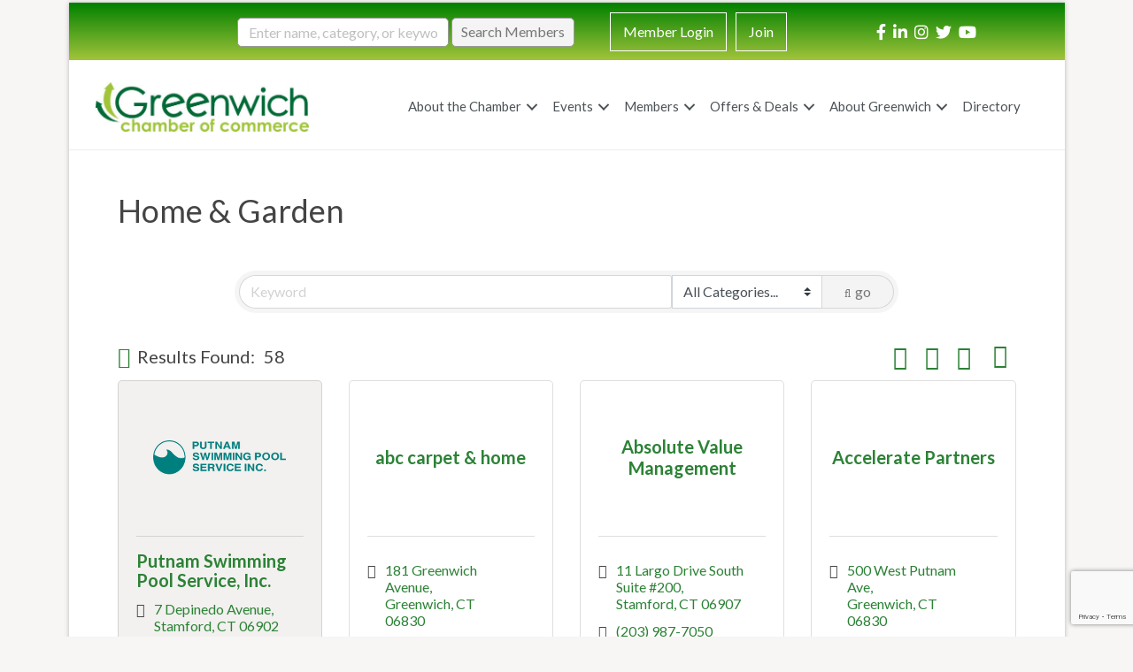

--- FILE ---
content_type: text/html; charset=utf-8
request_url: https://www.google.com/recaptcha/enterprise/anchor?ar=1&k=6LfI_T8rAAAAAMkWHrLP_GfSf3tLy9tKa839wcWa&co=aHR0cDovL2J1c2luZXNzLmdyZWVud2ljaGNoYW1iZXIuY29tOjgw&hl=en&v=PoyoqOPhxBO7pBk68S4YbpHZ&size=invisible&anchor-ms=20000&execute-ms=30000&cb=c4r65vgeysti
body_size: 48761
content:
<!DOCTYPE HTML><html dir="ltr" lang="en"><head><meta http-equiv="Content-Type" content="text/html; charset=UTF-8">
<meta http-equiv="X-UA-Compatible" content="IE=edge">
<title>reCAPTCHA</title>
<style type="text/css">
/* cyrillic-ext */
@font-face {
  font-family: 'Roboto';
  font-style: normal;
  font-weight: 400;
  font-stretch: 100%;
  src: url(//fonts.gstatic.com/s/roboto/v48/KFO7CnqEu92Fr1ME7kSn66aGLdTylUAMa3GUBHMdazTgWw.woff2) format('woff2');
  unicode-range: U+0460-052F, U+1C80-1C8A, U+20B4, U+2DE0-2DFF, U+A640-A69F, U+FE2E-FE2F;
}
/* cyrillic */
@font-face {
  font-family: 'Roboto';
  font-style: normal;
  font-weight: 400;
  font-stretch: 100%;
  src: url(//fonts.gstatic.com/s/roboto/v48/KFO7CnqEu92Fr1ME7kSn66aGLdTylUAMa3iUBHMdazTgWw.woff2) format('woff2');
  unicode-range: U+0301, U+0400-045F, U+0490-0491, U+04B0-04B1, U+2116;
}
/* greek-ext */
@font-face {
  font-family: 'Roboto';
  font-style: normal;
  font-weight: 400;
  font-stretch: 100%;
  src: url(//fonts.gstatic.com/s/roboto/v48/KFO7CnqEu92Fr1ME7kSn66aGLdTylUAMa3CUBHMdazTgWw.woff2) format('woff2');
  unicode-range: U+1F00-1FFF;
}
/* greek */
@font-face {
  font-family: 'Roboto';
  font-style: normal;
  font-weight: 400;
  font-stretch: 100%;
  src: url(//fonts.gstatic.com/s/roboto/v48/KFO7CnqEu92Fr1ME7kSn66aGLdTylUAMa3-UBHMdazTgWw.woff2) format('woff2');
  unicode-range: U+0370-0377, U+037A-037F, U+0384-038A, U+038C, U+038E-03A1, U+03A3-03FF;
}
/* math */
@font-face {
  font-family: 'Roboto';
  font-style: normal;
  font-weight: 400;
  font-stretch: 100%;
  src: url(//fonts.gstatic.com/s/roboto/v48/KFO7CnqEu92Fr1ME7kSn66aGLdTylUAMawCUBHMdazTgWw.woff2) format('woff2');
  unicode-range: U+0302-0303, U+0305, U+0307-0308, U+0310, U+0312, U+0315, U+031A, U+0326-0327, U+032C, U+032F-0330, U+0332-0333, U+0338, U+033A, U+0346, U+034D, U+0391-03A1, U+03A3-03A9, U+03B1-03C9, U+03D1, U+03D5-03D6, U+03F0-03F1, U+03F4-03F5, U+2016-2017, U+2034-2038, U+203C, U+2040, U+2043, U+2047, U+2050, U+2057, U+205F, U+2070-2071, U+2074-208E, U+2090-209C, U+20D0-20DC, U+20E1, U+20E5-20EF, U+2100-2112, U+2114-2115, U+2117-2121, U+2123-214F, U+2190, U+2192, U+2194-21AE, U+21B0-21E5, U+21F1-21F2, U+21F4-2211, U+2213-2214, U+2216-22FF, U+2308-230B, U+2310, U+2319, U+231C-2321, U+2336-237A, U+237C, U+2395, U+239B-23B7, U+23D0, U+23DC-23E1, U+2474-2475, U+25AF, U+25B3, U+25B7, U+25BD, U+25C1, U+25CA, U+25CC, U+25FB, U+266D-266F, U+27C0-27FF, U+2900-2AFF, U+2B0E-2B11, U+2B30-2B4C, U+2BFE, U+3030, U+FF5B, U+FF5D, U+1D400-1D7FF, U+1EE00-1EEFF;
}
/* symbols */
@font-face {
  font-family: 'Roboto';
  font-style: normal;
  font-weight: 400;
  font-stretch: 100%;
  src: url(//fonts.gstatic.com/s/roboto/v48/KFO7CnqEu92Fr1ME7kSn66aGLdTylUAMaxKUBHMdazTgWw.woff2) format('woff2');
  unicode-range: U+0001-000C, U+000E-001F, U+007F-009F, U+20DD-20E0, U+20E2-20E4, U+2150-218F, U+2190, U+2192, U+2194-2199, U+21AF, U+21E6-21F0, U+21F3, U+2218-2219, U+2299, U+22C4-22C6, U+2300-243F, U+2440-244A, U+2460-24FF, U+25A0-27BF, U+2800-28FF, U+2921-2922, U+2981, U+29BF, U+29EB, U+2B00-2BFF, U+4DC0-4DFF, U+FFF9-FFFB, U+10140-1018E, U+10190-1019C, U+101A0, U+101D0-101FD, U+102E0-102FB, U+10E60-10E7E, U+1D2C0-1D2D3, U+1D2E0-1D37F, U+1F000-1F0FF, U+1F100-1F1AD, U+1F1E6-1F1FF, U+1F30D-1F30F, U+1F315, U+1F31C, U+1F31E, U+1F320-1F32C, U+1F336, U+1F378, U+1F37D, U+1F382, U+1F393-1F39F, U+1F3A7-1F3A8, U+1F3AC-1F3AF, U+1F3C2, U+1F3C4-1F3C6, U+1F3CA-1F3CE, U+1F3D4-1F3E0, U+1F3ED, U+1F3F1-1F3F3, U+1F3F5-1F3F7, U+1F408, U+1F415, U+1F41F, U+1F426, U+1F43F, U+1F441-1F442, U+1F444, U+1F446-1F449, U+1F44C-1F44E, U+1F453, U+1F46A, U+1F47D, U+1F4A3, U+1F4B0, U+1F4B3, U+1F4B9, U+1F4BB, U+1F4BF, U+1F4C8-1F4CB, U+1F4D6, U+1F4DA, U+1F4DF, U+1F4E3-1F4E6, U+1F4EA-1F4ED, U+1F4F7, U+1F4F9-1F4FB, U+1F4FD-1F4FE, U+1F503, U+1F507-1F50B, U+1F50D, U+1F512-1F513, U+1F53E-1F54A, U+1F54F-1F5FA, U+1F610, U+1F650-1F67F, U+1F687, U+1F68D, U+1F691, U+1F694, U+1F698, U+1F6AD, U+1F6B2, U+1F6B9-1F6BA, U+1F6BC, U+1F6C6-1F6CF, U+1F6D3-1F6D7, U+1F6E0-1F6EA, U+1F6F0-1F6F3, U+1F6F7-1F6FC, U+1F700-1F7FF, U+1F800-1F80B, U+1F810-1F847, U+1F850-1F859, U+1F860-1F887, U+1F890-1F8AD, U+1F8B0-1F8BB, U+1F8C0-1F8C1, U+1F900-1F90B, U+1F93B, U+1F946, U+1F984, U+1F996, U+1F9E9, U+1FA00-1FA6F, U+1FA70-1FA7C, U+1FA80-1FA89, U+1FA8F-1FAC6, U+1FACE-1FADC, U+1FADF-1FAE9, U+1FAF0-1FAF8, U+1FB00-1FBFF;
}
/* vietnamese */
@font-face {
  font-family: 'Roboto';
  font-style: normal;
  font-weight: 400;
  font-stretch: 100%;
  src: url(//fonts.gstatic.com/s/roboto/v48/KFO7CnqEu92Fr1ME7kSn66aGLdTylUAMa3OUBHMdazTgWw.woff2) format('woff2');
  unicode-range: U+0102-0103, U+0110-0111, U+0128-0129, U+0168-0169, U+01A0-01A1, U+01AF-01B0, U+0300-0301, U+0303-0304, U+0308-0309, U+0323, U+0329, U+1EA0-1EF9, U+20AB;
}
/* latin-ext */
@font-face {
  font-family: 'Roboto';
  font-style: normal;
  font-weight: 400;
  font-stretch: 100%;
  src: url(//fonts.gstatic.com/s/roboto/v48/KFO7CnqEu92Fr1ME7kSn66aGLdTylUAMa3KUBHMdazTgWw.woff2) format('woff2');
  unicode-range: U+0100-02BA, U+02BD-02C5, U+02C7-02CC, U+02CE-02D7, U+02DD-02FF, U+0304, U+0308, U+0329, U+1D00-1DBF, U+1E00-1E9F, U+1EF2-1EFF, U+2020, U+20A0-20AB, U+20AD-20C0, U+2113, U+2C60-2C7F, U+A720-A7FF;
}
/* latin */
@font-face {
  font-family: 'Roboto';
  font-style: normal;
  font-weight: 400;
  font-stretch: 100%;
  src: url(//fonts.gstatic.com/s/roboto/v48/KFO7CnqEu92Fr1ME7kSn66aGLdTylUAMa3yUBHMdazQ.woff2) format('woff2');
  unicode-range: U+0000-00FF, U+0131, U+0152-0153, U+02BB-02BC, U+02C6, U+02DA, U+02DC, U+0304, U+0308, U+0329, U+2000-206F, U+20AC, U+2122, U+2191, U+2193, U+2212, U+2215, U+FEFF, U+FFFD;
}
/* cyrillic-ext */
@font-face {
  font-family: 'Roboto';
  font-style: normal;
  font-weight: 500;
  font-stretch: 100%;
  src: url(//fonts.gstatic.com/s/roboto/v48/KFO7CnqEu92Fr1ME7kSn66aGLdTylUAMa3GUBHMdazTgWw.woff2) format('woff2');
  unicode-range: U+0460-052F, U+1C80-1C8A, U+20B4, U+2DE0-2DFF, U+A640-A69F, U+FE2E-FE2F;
}
/* cyrillic */
@font-face {
  font-family: 'Roboto';
  font-style: normal;
  font-weight: 500;
  font-stretch: 100%;
  src: url(//fonts.gstatic.com/s/roboto/v48/KFO7CnqEu92Fr1ME7kSn66aGLdTylUAMa3iUBHMdazTgWw.woff2) format('woff2');
  unicode-range: U+0301, U+0400-045F, U+0490-0491, U+04B0-04B1, U+2116;
}
/* greek-ext */
@font-face {
  font-family: 'Roboto';
  font-style: normal;
  font-weight: 500;
  font-stretch: 100%;
  src: url(//fonts.gstatic.com/s/roboto/v48/KFO7CnqEu92Fr1ME7kSn66aGLdTylUAMa3CUBHMdazTgWw.woff2) format('woff2');
  unicode-range: U+1F00-1FFF;
}
/* greek */
@font-face {
  font-family: 'Roboto';
  font-style: normal;
  font-weight: 500;
  font-stretch: 100%;
  src: url(//fonts.gstatic.com/s/roboto/v48/KFO7CnqEu92Fr1ME7kSn66aGLdTylUAMa3-UBHMdazTgWw.woff2) format('woff2');
  unicode-range: U+0370-0377, U+037A-037F, U+0384-038A, U+038C, U+038E-03A1, U+03A3-03FF;
}
/* math */
@font-face {
  font-family: 'Roboto';
  font-style: normal;
  font-weight: 500;
  font-stretch: 100%;
  src: url(//fonts.gstatic.com/s/roboto/v48/KFO7CnqEu92Fr1ME7kSn66aGLdTylUAMawCUBHMdazTgWw.woff2) format('woff2');
  unicode-range: U+0302-0303, U+0305, U+0307-0308, U+0310, U+0312, U+0315, U+031A, U+0326-0327, U+032C, U+032F-0330, U+0332-0333, U+0338, U+033A, U+0346, U+034D, U+0391-03A1, U+03A3-03A9, U+03B1-03C9, U+03D1, U+03D5-03D6, U+03F0-03F1, U+03F4-03F5, U+2016-2017, U+2034-2038, U+203C, U+2040, U+2043, U+2047, U+2050, U+2057, U+205F, U+2070-2071, U+2074-208E, U+2090-209C, U+20D0-20DC, U+20E1, U+20E5-20EF, U+2100-2112, U+2114-2115, U+2117-2121, U+2123-214F, U+2190, U+2192, U+2194-21AE, U+21B0-21E5, U+21F1-21F2, U+21F4-2211, U+2213-2214, U+2216-22FF, U+2308-230B, U+2310, U+2319, U+231C-2321, U+2336-237A, U+237C, U+2395, U+239B-23B7, U+23D0, U+23DC-23E1, U+2474-2475, U+25AF, U+25B3, U+25B7, U+25BD, U+25C1, U+25CA, U+25CC, U+25FB, U+266D-266F, U+27C0-27FF, U+2900-2AFF, U+2B0E-2B11, U+2B30-2B4C, U+2BFE, U+3030, U+FF5B, U+FF5D, U+1D400-1D7FF, U+1EE00-1EEFF;
}
/* symbols */
@font-face {
  font-family: 'Roboto';
  font-style: normal;
  font-weight: 500;
  font-stretch: 100%;
  src: url(//fonts.gstatic.com/s/roboto/v48/KFO7CnqEu92Fr1ME7kSn66aGLdTylUAMaxKUBHMdazTgWw.woff2) format('woff2');
  unicode-range: U+0001-000C, U+000E-001F, U+007F-009F, U+20DD-20E0, U+20E2-20E4, U+2150-218F, U+2190, U+2192, U+2194-2199, U+21AF, U+21E6-21F0, U+21F3, U+2218-2219, U+2299, U+22C4-22C6, U+2300-243F, U+2440-244A, U+2460-24FF, U+25A0-27BF, U+2800-28FF, U+2921-2922, U+2981, U+29BF, U+29EB, U+2B00-2BFF, U+4DC0-4DFF, U+FFF9-FFFB, U+10140-1018E, U+10190-1019C, U+101A0, U+101D0-101FD, U+102E0-102FB, U+10E60-10E7E, U+1D2C0-1D2D3, U+1D2E0-1D37F, U+1F000-1F0FF, U+1F100-1F1AD, U+1F1E6-1F1FF, U+1F30D-1F30F, U+1F315, U+1F31C, U+1F31E, U+1F320-1F32C, U+1F336, U+1F378, U+1F37D, U+1F382, U+1F393-1F39F, U+1F3A7-1F3A8, U+1F3AC-1F3AF, U+1F3C2, U+1F3C4-1F3C6, U+1F3CA-1F3CE, U+1F3D4-1F3E0, U+1F3ED, U+1F3F1-1F3F3, U+1F3F5-1F3F7, U+1F408, U+1F415, U+1F41F, U+1F426, U+1F43F, U+1F441-1F442, U+1F444, U+1F446-1F449, U+1F44C-1F44E, U+1F453, U+1F46A, U+1F47D, U+1F4A3, U+1F4B0, U+1F4B3, U+1F4B9, U+1F4BB, U+1F4BF, U+1F4C8-1F4CB, U+1F4D6, U+1F4DA, U+1F4DF, U+1F4E3-1F4E6, U+1F4EA-1F4ED, U+1F4F7, U+1F4F9-1F4FB, U+1F4FD-1F4FE, U+1F503, U+1F507-1F50B, U+1F50D, U+1F512-1F513, U+1F53E-1F54A, U+1F54F-1F5FA, U+1F610, U+1F650-1F67F, U+1F687, U+1F68D, U+1F691, U+1F694, U+1F698, U+1F6AD, U+1F6B2, U+1F6B9-1F6BA, U+1F6BC, U+1F6C6-1F6CF, U+1F6D3-1F6D7, U+1F6E0-1F6EA, U+1F6F0-1F6F3, U+1F6F7-1F6FC, U+1F700-1F7FF, U+1F800-1F80B, U+1F810-1F847, U+1F850-1F859, U+1F860-1F887, U+1F890-1F8AD, U+1F8B0-1F8BB, U+1F8C0-1F8C1, U+1F900-1F90B, U+1F93B, U+1F946, U+1F984, U+1F996, U+1F9E9, U+1FA00-1FA6F, U+1FA70-1FA7C, U+1FA80-1FA89, U+1FA8F-1FAC6, U+1FACE-1FADC, U+1FADF-1FAE9, U+1FAF0-1FAF8, U+1FB00-1FBFF;
}
/* vietnamese */
@font-face {
  font-family: 'Roboto';
  font-style: normal;
  font-weight: 500;
  font-stretch: 100%;
  src: url(//fonts.gstatic.com/s/roboto/v48/KFO7CnqEu92Fr1ME7kSn66aGLdTylUAMa3OUBHMdazTgWw.woff2) format('woff2');
  unicode-range: U+0102-0103, U+0110-0111, U+0128-0129, U+0168-0169, U+01A0-01A1, U+01AF-01B0, U+0300-0301, U+0303-0304, U+0308-0309, U+0323, U+0329, U+1EA0-1EF9, U+20AB;
}
/* latin-ext */
@font-face {
  font-family: 'Roboto';
  font-style: normal;
  font-weight: 500;
  font-stretch: 100%;
  src: url(//fonts.gstatic.com/s/roboto/v48/KFO7CnqEu92Fr1ME7kSn66aGLdTylUAMa3KUBHMdazTgWw.woff2) format('woff2');
  unicode-range: U+0100-02BA, U+02BD-02C5, U+02C7-02CC, U+02CE-02D7, U+02DD-02FF, U+0304, U+0308, U+0329, U+1D00-1DBF, U+1E00-1E9F, U+1EF2-1EFF, U+2020, U+20A0-20AB, U+20AD-20C0, U+2113, U+2C60-2C7F, U+A720-A7FF;
}
/* latin */
@font-face {
  font-family: 'Roboto';
  font-style: normal;
  font-weight: 500;
  font-stretch: 100%;
  src: url(//fonts.gstatic.com/s/roboto/v48/KFO7CnqEu92Fr1ME7kSn66aGLdTylUAMa3yUBHMdazQ.woff2) format('woff2');
  unicode-range: U+0000-00FF, U+0131, U+0152-0153, U+02BB-02BC, U+02C6, U+02DA, U+02DC, U+0304, U+0308, U+0329, U+2000-206F, U+20AC, U+2122, U+2191, U+2193, U+2212, U+2215, U+FEFF, U+FFFD;
}
/* cyrillic-ext */
@font-face {
  font-family: 'Roboto';
  font-style: normal;
  font-weight: 900;
  font-stretch: 100%;
  src: url(//fonts.gstatic.com/s/roboto/v48/KFO7CnqEu92Fr1ME7kSn66aGLdTylUAMa3GUBHMdazTgWw.woff2) format('woff2');
  unicode-range: U+0460-052F, U+1C80-1C8A, U+20B4, U+2DE0-2DFF, U+A640-A69F, U+FE2E-FE2F;
}
/* cyrillic */
@font-face {
  font-family: 'Roboto';
  font-style: normal;
  font-weight: 900;
  font-stretch: 100%;
  src: url(//fonts.gstatic.com/s/roboto/v48/KFO7CnqEu92Fr1ME7kSn66aGLdTylUAMa3iUBHMdazTgWw.woff2) format('woff2');
  unicode-range: U+0301, U+0400-045F, U+0490-0491, U+04B0-04B1, U+2116;
}
/* greek-ext */
@font-face {
  font-family: 'Roboto';
  font-style: normal;
  font-weight: 900;
  font-stretch: 100%;
  src: url(//fonts.gstatic.com/s/roboto/v48/KFO7CnqEu92Fr1ME7kSn66aGLdTylUAMa3CUBHMdazTgWw.woff2) format('woff2');
  unicode-range: U+1F00-1FFF;
}
/* greek */
@font-face {
  font-family: 'Roboto';
  font-style: normal;
  font-weight: 900;
  font-stretch: 100%;
  src: url(//fonts.gstatic.com/s/roboto/v48/KFO7CnqEu92Fr1ME7kSn66aGLdTylUAMa3-UBHMdazTgWw.woff2) format('woff2');
  unicode-range: U+0370-0377, U+037A-037F, U+0384-038A, U+038C, U+038E-03A1, U+03A3-03FF;
}
/* math */
@font-face {
  font-family: 'Roboto';
  font-style: normal;
  font-weight: 900;
  font-stretch: 100%;
  src: url(//fonts.gstatic.com/s/roboto/v48/KFO7CnqEu92Fr1ME7kSn66aGLdTylUAMawCUBHMdazTgWw.woff2) format('woff2');
  unicode-range: U+0302-0303, U+0305, U+0307-0308, U+0310, U+0312, U+0315, U+031A, U+0326-0327, U+032C, U+032F-0330, U+0332-0333, U+0338, U+033A, U+0346, U+034D, U+0391-03A1, U+03A3-03A9, U+03B1-03C9, U+03D1, U+03D5-03D6, U+03F0-03F1, U+03F4-03F5, U+2016-2017, U+2034-2038, U+203C, U+2040, U+2043, U+2047, U+2050, U+2057, U+205F, U+2070-2071, U+2074-208E, U+2090-209C, U+20D0-20DC, U+20E1, U+20E5-20EF, U+2100-2112, U+2114-2115, U+2117-2121, U+2123-214F, U+2190, U+2192, U+2194-21AE, U+21B0-21E5, U+21F1-21F2, U+21F4-2211, U+2213-2214, U+2216-22FF, U+2308-230B, U+2310, U+2319, U+231C-2321, U+2336-237A, U+237C, U+2395, U+239B-23B7, U+23D0, U+23DC-23E1, U+2474-2475, U+25AF, U+25B3, U+25B7, U+25BD, U+25C1, U+25CA, U+25CC, U+25FB, U+266D-266F, U+27C0-27FF, U+2900-2AFF, U+2B0E-2B11, U+2B30-2B4C, U+2BFE, U+3030, U+FF5B, U+FF5D, U+1D400-1D7FF, U+1EE00-1EEFF;
}
/* symbols */
@font-face {
  font-family: 'Roboto';
  font-style: normal;
  font-weight: 900;
  font-stretch: 100%;
  src: url(//fonts.gstatic.com/s/roboto/v48/KFO7CnqEu92Fr1ME7kSn66aGLdTylUAMaxKUBHMdazTgWw.woff2) format('woff2');
  unicode-range: U+0001-000C, U+000E-001F, U+007F-009F, U+20DD-20E0, U+20E2-20E4, U+2150-218F, U+2190, U+2192, U+2194-2199, U+21AF, U+21E6-21F0, U+21F3, U+2218-2219, U+2299, U+22C4-22C6, U+2300-243F, U+2440-244A, U+2460-24FF, U+25A0-27BF, U+2800-28FF, U+2921-2922, U+2981, U+29BF, U+29EB, U+2B00-2BFF, U+4DC0-4DFF, U+FFF9-FFFB, U+10140-1018E, U+10190-1019C, U+101A0, U+101D0-101FD, U+102E0-102FB, U+10E60-10E7E, U+1D2C0-1D2D3, U+1D2E0-1D37F, U+1F000-1F0FF, U+1F100-1F1AD, U+1F1E6-1F1FF, U+1F30D-1F30F, U+1F315, U+1F31C, U+1F31E, U+1F320-1F32C, U+1F336, U+1F378, U+1F37D, U+1F382, U+1F393-1F39F, U+1F3A7-1F3A8, U+1F3AC-1F3AF, U+1F3C2, U+1F3C4-1F3C6, U+1F3CA-1F3CE, U+1F3D4-1F3E0, U+1F3ED, U+1F3F1-1F3F3, U+1F3F5-1F3F7, U+1F408, U+1F415, U+1F41F, U+1F426, U+1F43F, U+1F441-1F442, U+1F444, U+1F446-1F449, U+1F44C-1F44E, U+1F453, U+1F46A, U+1F47D, U+1F4A3, U+1F4B0, U+1F4B3, U+1F4B9, U+1F4BB, U+1F4BF, U+1F4C8-1F4CB, U+1F4D6, U+1F4DA, U+1F4DF, U+1F4E3-1F4E6, U+1F4EA-1F4ED, U+1F4F7, U+1F4F9-1F4FB, U+1F4FD-1F4FE, U+1F503, U+1F507-1F50B, U+1F50D, U+1F512-1F513, U+1F53E-1F54A, U+1F54F-1F5FA, U+1F610, U+1F650-1F67F, U+1F687, U+1F68D, U+1F691, U+1F694, U+1F698, U+1F6AD, U+1F6B2, U+1F6B9-1F6BA, U+1F6BC, U+1F6C6-1F6CF, U+1F6D3-1F6D7, U+1F6E0-1F6EA, U+1F6F0-1F6F3, U+1F6F7-1F6FC, U+1F700-1F7FF, U+1F800-1F80B, U+1F810-1F847, U+1F850-1F859, U+1F860-1F887, U+1F890-1F8AD, U+1F8B0-1F8BB, U+1F8C0-1F8C1, U+1F900-1F90B, U+1F93B, U+1F946, U+1F984, U+1F996, U+1F9E9, U+1FA00-1FA6F, U+1FA70-1FA7C, U+1FA80-1FA89, U+1FA8F-1FAC6, U+1FACE-1FADC, U+1FADF-1FAE9, U+1FAF0-1FAF8, U+1FB00-1FBFF;
}
/* vietnamese */
@font-face {
  font-family: 'Roboto';
  font-style: normal;
  font-weight: 900;
  font-stretch: 100%;
  src: url(//fonts.gstatic.com/s/roboto/v48/KFO7CnqEu92Fr1ME7kSn66aGLdTylUAMa3OUBHMdazTgWw.woff2) format('woff2');
  unicode-range: U+0102-0103, U+0110-0111, U+0128-0129, U+0168-0169, U+01A0-01A1, U+01AF-01B0, U+0300-0301, U+0303-0304, U+0308-0309, U+0323, U+0329, U+1EA0-1EF9, U+20AB;
}
/* latin-ext */
@font-face {
  font-family: 'Roboto';
  font-style: normal;
  font-weight: 900;
  font-stretch: 100%;
  src: url(//fonts.gstatic.com/s/roboto/v48/KFO7CnqEu92Fr1ME7kSn66aGLdTylUAMa3KUBHMdazTgWw.woff2) format('woff2');
  unicode-range: U+0100-02BA, U+02BD-02C5, U+02C7-02CC, U+02CE-02D7, U+02DD-02FF, U+0304, U+0308, U+0329, U+1D00-1DBF, U+1E00-1E9F, U+1EF2-1EFF, U+2020, U+20A0-20AB, U+20AD-20C0, U+2113, U+2C60-2C7F, U+A720-A7FF;
}
/* latin */
@font-face {
  font-family: 'Roboto';
  font-style: normal;
  font-weight: 900;
  font-stretch: 100%;
  src: url(//fonts.gstatic.com/s/roboto/v48/KFO7CnqEu92Fr1ME7kSn66aGLdTylUAMa3yUBHMdazQ.woff2) format('woff2');
  unicode-range: U+0000-00FF, U+0131, U+0152-0153, U+02BB-02BC, U+02C6, U+02DA, U+02DC, U+0304, U+0308, U+0329, U+2000-206F, U+20AC, U+2122, U+2191, U+2193, U+2212, U+2215, U+FEFF, U+FFFD;
}

</style>
<link rel="stylesheet" type="text/css" href="https://www.gstatic.com/recaptcha/releases/PoyoqOPhxBO7pBk68S4YbpHZ/styles__ltr.css">
<script nonce="M9nGWekrdiWeK0JMFkhW4g" type="text/javascript">window['__recaptcha_api'] = 'https://www.google.com/recaptcha/enterprise/';</script>
<script type="text/javascript" src="https://www.gstatic.com/recaptcha/releases/PoyoqOPhxBO7pBk68S4YbpHZ/recaptcha__en.js" nonce="M9nGWekrdiWeK0JMFkhW4g">
      
    </script></head>
<body><div id="rc-anchor-alert" class="rc-anchor-alert"></div>
<input type="hidden" id="recaptcha-token" value="[base64]">
<script type="text/javascript" nonce="M9nGWekrdiWeK0JMFkhW4g">
      recaptcha.anchor.Main.init("[\x22ainput\x22,[\x22bgdata\x22,\x22\x22,\[base64]/[base64]/[base64]/[base64]/cjw8ejpyPj4+eil9Y2F0Y2gobCl7dGhyb3cgbDt9fSxIPWZ1bmN0aW9uKHcsdCx6KXtpZih3PT0xOTR8fHc9PTIwOCl0LnZbd10/dC52W3ddLmNvbmNhdCh6KTp0LnZbd109b2Yoeix0KTtlbHNle2lmKHQuYkImJnchPTMxNylyZXR1cm47dz09NjZ8fHc9PTEyMnx8dz09NDcwfHx3PT00NHx8dz09NDE2fHx3PT0zOTd8fHc9PTQyMXx8dz09Njh8fHc9PTcwfHx3PT0xODQ/[base64]/[base64]/[base64]/bmV3IGRbVl0oSlswXSk6cD09Mj9uZXcgZFtWXShKWzBdLEpbMV0pOnA9PTM/bmV3IGRbVl0oSlswXSxKWzFdLEpbMl0pOnA9PTQ/[base64]/[base64]/[base64]/[base64]\x22,\[base64]\x22,\[base64]/[base64]/[base64]/[base64]/U2rDmsK0woFdZsKkw67DpcO5HXkXbRzDrUk7acKPcDrCscOXwqPChsOyPsK0w4lLVMKLXsKXfXMaNS7DrAZ4w7MywpLDhMOxEcORXMODQXJMeAbCtS0TwrbCqWHDtzlNYkMrw55YWMKjw4FuBV/CoMO2XsKTcsOrM8KLbldnRijDk3HDjcKdVsK1e8OZw4XCn03Cv8KheiQuHkbCucKrVgkMBzs6KcKJw6zDjT3CmRfDpU0XwqcswofDsDXCkGhNWsONw5rDm2nDm8KqFR3Ckx9ewrTCkcO/w5VMwrUacMONwqzCicOSCm93WG3Crh88wrokwrBnMsKow4vDh8O4w5pCw703VXc3YX7Co8KNOTbDi8OrdcKNUA/Ct8K0w6XDnMOiKsO5wqkyeVk+woPDnsOuZw7Cv8Okw5LCp8OjwpsWacKGaWpvOnRCOsO2JcK8QcOsdADDug/[base64]/[base64]/CtT4gb0gJIcO4fMOAUkV6w4/DkCdlw5TCiAZIBsK4STPDosOPwqQEwqt4wrklw4nCmMKvwp7DiWXCtnVJw7BdZ8ODYErDs8OPIMOENSTDugEkw7XCmUrCl8Odw4/ChGVtMyTCncKOw6pDfMKtwolpwrrDnhfDtC8gw6gxw5AkwoPDgiZQw7kmDcKiRRh8bC3DssO1RCjCgMOHwpJGwqdVw4PCh8OQw7YRc8O9w5wuUh/DpMKaw7Edwo0HccOmwqxzBsKJwqTCr0HDoX3CrcOswq1QVWYCw55UZ8K6d08LwrcAMMKGwqzCmk5OH8KqX8K8UMK1NMOfFBbDvHHDp8KUVsKaIk9Mw55VHQ/DiMKCwosab8KzCcKnw7/Dng3CiQDDnDxuMMOCJMKywovDhG7CuQ9PTQrDpTACw7tsw5lvw4zCrkbDp8OvBBbDrcO7wqNsH8KzwoXDmmbCjMKBwpMzw6ZmRsK+LcOUF8KtRcKcOsOHXGPCmHHDksOVw4/DqQTCqxECw6oiHWfDh8KEw5vDlMO4ZGvDgRzDgsKrw6DDgHFuBcKCw4wKw5bDhzPCtcOWwqMxw6wUdUbCviMMUGDCmMOBFMOpAsKwwpjDgAsCVsODwq0vw6TCnXAcfcO4woAKwqnDgsKaw5sGwpwUF11Tw5gIGQrCrcKLwpUUw7XDhhkowpI/cCIOdEXCv01JwqbCpsKJZMKNe8OtWi/CjMKDw4XDlsKnw4x6wo5uBQLCl2fDlkx4wqPDrUkeKmTDrVVDUT0+wpXDi8Kfw4sqw7XCh8OhV8O7CMKgfcKRHV8LwqbChCrDhxrDkBjDs2LCt8KDfcOEGG1gGGFnJsO/w4JCw407YcKMwoXDjUQeKTpZw73CtBEhWTHCsQQ1wrDCjzMdF8OoQ8Kvw4LDgkxMw5huw6XDjMO3w5/CjWBKwodvw5k8wqjDnzYBw48HAgguwpoKF8Ohw6jDo3Epw4UFe8O4wp/Cq8Kwwq/Cu38hV0Y6SwHCp8KfID/DpAVMR8OQHcOBwqMsw5bDssONJB8/QcKMesOZQ8Oow4kPwqjDocOlP8KUNMO9w5VqbzRywoUpwrpoYCoKAXPCp8KhchPCjsKCwpLCvzTCoMKkw4/DmiESST4Xw4rDv8OBMmcEw51hKQQIXR3ClC4awo7DqMOeD0U1b2oLw67CjyXCqjfCvcKWw7LDhCBBwoZ3woc4dMKyw6/DnHNUwokoHzpdw5wsDMOYJRLDrDI5w7cGw7HDiQl/[base64]/E3ADEUPCkcONw63DrWzDlnzDohvCpVprKVFzdcOKwqLDshh7fcO0w5t+wqPCpMO/wqlZwqJkOsOOS8KaBjXCo8K2w6VsbcKkw6Bgw5jCrnbDssOSCxDCrhAKJxHCvMOKYMKtw4s/[base64]/[base64]/CnQPChsOhwpI3w6B9Dnx9w4bCqBEVScOjwrA6w5DCnMKUFxU+w4jDqCpOwrLDuytvInbDqVXDl8OGc29Kw4fDl8O2w4AIwqDDg27CnjXCsn7DvSEQLRPDl8Kbw7JVC8KuFwR2w5s/w5kLwozDryQhBcOaw6vDhsK/wqvDo8K3EsKEKcOhI8O7aMK9JsKKwo7Ck8OROsOFPW1Sw4jCm8KFK8OwYsOFQmLDjDvCsMK7wp/Ci8OmZTRtw5zCrcO9wolGwojCnMK7w5rClMKpJg/Ck27CkHHCpHnCocKibjPDsC9YRcO4w7lKKMOXScKgwogiw5fClkTDqklkw5rDmsObwpYCUMKxZDwWfcKURmrCtSDDpsOyLCEcUMKvR30mwppUREXCglRUHlXCucORwqhYFlLCmX7Dmn/Dnjtkw4tNw5XCh8Kawp/CrsKHw4XDk3HCmsKYO0bCisOwA8Kdw5QWK8KENcOCw49wwrE9DQTClzrDsH0PVcKhPHzCvgzDr1oEVSwtw7tHw7YXwpUJw6TCv2DDnsKZwrkLdMKGC3rCpDctwrDDiMOffmVsbMO/AMKcQWDDrMK9Fyt2w7o7OMKJaMKqJV87GsO/w4fDolZrwpMNw7jClV/ClUjClnoqSHDCucOuwqDCs8KJQh3ChsOfYycbMHYtw7TCocKIbcOyF23CsMK3RydlBxRcw55KasKOw4XDgsO4wqdBBsONMW4JwpHCiiVabcKmwq/CjkwsZBhZw5/CnMO1A8Otw4XCmQtKG8KCXG/DrFXDpH0Ew7MaMMO4Q8Otw4LCvjnDoA0YCsO8wq1mcsKhw6jDkcK6wptPd00MwrLCrsOkJCQnVCPCoRMYYcOkTsKGK3Njw7jDmyHDpsK+bsOVVcOhHsOvYcK6EsOBwot5wpJJID/Ciis0Km3ClyjCvTxLwpQdKDIzBiM+BVTCqcK5U8KMWMK1wozCoifCjwXCr8O0w4PDnS9Mw47CicO7w5IkD8KoU8OMwp/[base64]/DpW9Xc0LDsW3CgMOqw4dhw6ZgMMK6w5HDulzDvMOQwod4w5TDiMOuw4/CnSLDkMOxw5MYD8OAcTTDqcOnw4ljKE1iw50Ja8OWwofCgF7DkcOLw5HCtjbCvMK+U3HDr3LCkDzCr1BKEcKIQ8KTOcOXWsKZw503acKYXxJ4wr5dYMKww4rDpEoyRFAibHMmwpfCosK/[base64]/ClFTCvcOXNFzCjMOEFi0Sw5Qtw7FGw7kZX8KVScKkB3XCt8K6CMK+WnETRMKvw7Bqw7RbLcO7QnoowoLCvG8uJ8OpIk/DsXDDi8Krw4zCuEFtYsKdH8KBACvDpcOWFQTCgcOeXUjDi8KIW0nClcKdAyfCkxbDvyLCixHDj1XDkiQlwpzCq8K8eMOgw6tgwpJvwrDDv8KtPX4PcyJawpnDusK9w5cCw5TCp0nCtiQGPG7Cr8Kbez7Dt8KUBkTDkMKYQFDDhGrDtMOGOAfCvC/[base64]/Cm8KLw64Nw4hiw6pxwqbDqMKQWsO/IcOSw78TwpgtAMK0L3cTw5LDsRcbw7DCtxAOwrLDmWbCn08hw6vCr8Okw5wJOTbDo8OHwqAbP8OSW8K6w5cINcOZEXEubFXDicOCWsO5FMOzaD1dScK4bMKFQktVPAbDgsORw7dobcOsRmo2E01fw73CscOPW2DDkQ/DlyvDgw/CrcK1wpUaD8OLwpPCvzTCmMOXYSHDkX5DWiFNaMKYN8K0SgbCuC9Qw5ZfAAjDocOsw7LChcOTfDEqw5jDoBJ6TC/CrsKSwpvCgcO/w6vDhsKlw7zDu8O7wr9cQ37CrsKQEHsiO8Oxw44Gw7rDnsOvw6fDuWbDjcK7wr7Cl8KCwpIKWsKydEHDu8OyJcKcGMOhwq/Cok9Fw5IIwrctC8KDDRvCksKdw4jCoCbCusO2wpHChcKvEREowpHCr8KWwrLDsFlww45mXsKKw4oGJMObwqhww6ZaV3hnfUXDoA9Zf0Npw6BjwrrCpsKuwo7DgFFPwpdWwrUTOkoxwo/DksKqbcORQMOvVsKudGhJwqFQw6vDs1vDvgzCtWMeJsKawqF3V8OAwqt2wqjCnU7DunhZwo/DncKAw4/CjcOWKsOFwrbCkcK3wq5jPMKTZixnw5bClcOhwpnCpVgMLRInJ8KXKVbCjsKDcn/[base64]/wojDlcKkImEGw7LDrAtTPcKswrIHRhDDoTYfw6FhMz9Mw5fCpUVfwq3DjcOuWsK0w6TCoBTDv2QBw6PDkjxeWBR8N1fDqxZdAcKPZj/DpsKjwoEJOHJ3wqM8w70kCEbDt8K/[base64]/CgUpndBLCvxbCsHVoa1UnwqDDrl/CrsOCCCbCgsKLbcKATsKAVWfCh8KGwp3DtcKOLzfCjjLDqjZJw5rCicKTwoHCg8KdwqEvHwbCjMKUwo5fD8KIw5nDtwXDhsOMwrrClBNTF8OYwpAYFMKnwpXCqEN3EEnDtkg+w7/Dr8KUw5NeYzPCjSpnw7nCoVYMJULDoWBpUcO3wrxGDsOFNnUuw57CtMKkwqDDocOcw6LCvlDDqcOuw6vCsFDCi8Kiw7TChMKnwrJDCjzCm8KFw7PDj8OvGj0CC2/Dl8OOw7QbbsOkecONw4dKfsO8w4Jhwp3CgMOEw5DDm8K+wqrCgmbCkDzCqF3DssOOUsKQd8OBdcOxwqfDgsOHN3DCiGhBwoYJwqQww5/ChMKSwodywrnCr3IsKnoiwrsIw43Dtx7DpkF+w6TCvQVrCXHDkHJ9wpPCtizDqMOgQmA+PMODw7LCs8KTw7QLdMKqw6bCj3HClSfDolIXwqNtLX5/w4JnwoRBw4A3DMOuNg/[base64]/PMKhwo7ChMODWmLDpWsmwqUmw6/DvcKcFkjDhcK7Ll/DrsKwwp/Ci8Otw6PCu8KAXMOSCl7Dt8KKN8KRwqUUZi/DvMOAwpRxeMKWwovDtSISWMOCWMK7wpnCjsKKCz3Ci8KPBMO1w6vDmlfCuz/DrcKNICoVw7jDrcORW35Iw6N0w7I/[base64]/CsRjChMORw7XCoMOXB8ODw4bDtMK4FDXChcKCEsKJwqcQCx5cBsKMw7dwA8KtwpbCkw3ClMONQDLCiULDoMK6UsKewqfDqsOxw64gw49Yw7Y6w5dSw4fDrwcVw4HDiMOiMkAVw6ZswoVAw6JqwpElGsO5wp3DpDQDAcKlJMKIw7/CicKrYRTCuFDChsOkPcKCewTCg8OhwpDDrcOjTmTDqWc5wqMiw7vCm1lJwpQZbTrDv8KyKsOvwoLCqRojwq0gJQnCpSjCpwZYF8OWFjTDmhLDsU/DjcKBc8K9f17Dp8O7BiMOd8KHbBLCh8KNVMOCR8O6wrBhdF7Dm8OfWsONFMO6w7TDtsKQwrvCqmzCl34mP8Ote2zDu8KnwqsVwo/CqsK9wqDCuBUZw78ewrvCrkrDrg1uMyFqLMOWw6DDt8OzFMKBfsKpb8ORdiRnXx1ZX8KywrhtWA3Dg8KbwozCs1Mew6/Cn3dJJcKdQGjDtcKFw4vDosOEdhonM8OVbl3ClR4ww6TCvcKQKsOcw7DCth/DvjTDmXDDuizCnsOQw57CosKLw6wjwqrDiWTDhcKaJAchw4cFwqfDhMOGwpvCgcOkwqduwrfDisKBGBHCjXnCqw5zO8OvT8OpEGNkbQPDlUdnw7ozwqLCqlMPwooBwo9kBCDDiMKEwq3DosOkSMOPKsOSTn/Dr23CmUfCk8ORK3rDgsK9EC0cw4XCvmjCt8KWwpPDmivDkiMkwo8EdMOERnsUwqgOMwPCrMK7wrBJw7IrYgXCqn1Mw4t3w4TDqlfCo8KNw5BidjvDixnDusK5UcKFwqdUw401ZMKxw7/[base64]/Cs8O6dTLCsgIiwoN3N8KBEMK5eSPDn3cufztXwrnCtWRdXjh7I8K3KcKGw7siwowyPcK1ECnCjF/DgMKWEkXDkBs6EcKrwojDsG7DncO7wrlrBR7DlcOfwq7DvgN1w57CpAPCg8Kiw7XDqxXDhkvDgsKfw7BzG8OUI8K2w6V5alHChFEZZMOvwrwuwqfDiH3DkkPDuMKPwqzDlkTDtcK+w4HDrMKtXnhMVMKEwpfCtMK2a0HDnDPCn8KvX2bCl8KeVcO4wp/DiHvCl8OWw7HCpipUw5cEwr/CoMOVwqrCt0VRYzjDvAbDucK0CsKGPi1tCg84UMOvwoxzwpnCrH4Fw5Fyw4d9CEkgw7EhFR3Dgm3Dmhxrw6sMw6/CvcKTe8K8KAMQwqHDt8OgTBhcwogJw7J5ZTrCrMOQwoQEHMOJwr3DliRGDsOEwq7DsERdwrpPNsOARyrCvXzCm8OVw4Ndw6rCn8KBwqXCv8OjYXDDj8OOwpcZKcOcw6jDmWEhwqAaNjgAwrpYwqfDqMOQdDcBw4lvw5PDiMKSHcKmw7h7w5FmIcK7wqo6wp/DokJaBEg2woUlw4LCpcKhw7LCiTBFw69swpzDoFTDoMOJw4MVT8OPFRTCo0cyWG3Di8OtJsKqw69hZVjCjBwyacOHwrTCjMKPw7TDrsK/wpPCtsK3DjTCu8KBXcKPwrHClTIeDcKaw6bClcK4wrnCknzCjMO3PBFNQMOsTcK8dgJIZcOKCCrCocKAICEzw6QLfGR0wq/CqsOSw5zDisOzWXVvwrIRwpATw6rDmCMNwpAHw73CjsORQMOtw7zCoETCl8KHFDEtVsKmw7/[base64]/DjDLCq8O9Gl7Co1wBf8KZwrvDhBMSYQPCsMKCw7EXV1wxworDiRHDsUN/LHprw4zCsF0+Q1B7GiLChnQAw6nDmVTCnRLDncKbwofDn24KwqxPdcOQw4DDoMK+wo7DmUYSwq1kw4nDosK6MWoJwqjDvcO3wp/CuxHCicO9Dy17wrxfYFI3w4vDv0wsw4Jrw7o8dsKDb2IFwr57AcO6w45UcMKuwoHCpsOpwrQkwoPDksONY8OHw5zDgcOiYMKQcsKtwodLw4LDqxdzOWzClSpUEzvDrsK/[base64]/[base64]/CnmYxNcK9w47DtMOtwr/DpsO+JcObQ3nDocKHwo0Mw5hgJsOHeMO/XMKrwpVNLx9qVMOdUMKxwp3Dh3BmDSvDsMObOkdlUcKEIsOoUTEKI8KEw78Mw7JIL2HCsEcvwqfDpTZYXhpnw63CicK+wos2V0vDtMObw7Q5XBoKwrhXw4YsFsKVbXHCvcOpwrXChFsACcOCwrQhwo8CWMKeIcOfwpZ1E2MRB8K/wprCvhzCjBAcwod/w7jCncKxw4hIfk/Cgktzw6kEwrPCrcKLYF1uwqDCmW8cOwILw4LDucKMdMOEw4PDosOxwpHDq8KIwowWwrZ2Gzp/S8OQwqXDkgsxw4nDucKoYsKFw6rCmMKJwpDDjsOwwqXCrcKFwrnCkxrDuDzCrsKewq9SfMO8wrYtPmTDsQMcfD3DpsOAFsK6bcOSw4TDpRhoX8K3B0bDmcOvXMOXwolPwqJlwqdXOsKawop3VsODdhsXwq97w5fDlhPDohgfAXnCj2XDky9jw6MXwoHCp0ERw6/Dq8KuwrsFJ2XDoC/Dj8OsK1/DusOPwqw1F8O7wpzDjBgcw7EewpPClsOWwpQiw6lJBHXCojgGw6tYwrPDmMO1XnjCik9EPn/[base64]/[base64]/Cp0hew5PDjFUdH8K1RhXDqMO0BsOAw5PCky8wccK4IF3CrUHDoBc8w7M1wr3CiivDh2PDnX/CqHdSFsOCE8KDH8OCWkHDjMO2w6tAw5jDlsOVwprCvcOzwp3CncOrwrjDnMOIw7gKSXJrTDfCgsKBFHtawqgSw5k2wrrCsRDCisOjDznCgVXCm0/Ctl18LAXDiBUVXGkCwr0Hw7E7ZQHDisOGw4/[base64]/Csi3DuCPDnThPHMOKwqNyw6bDl3zCrsKZwr3DpcKJY03Cu8Kuwr4mwpnClMKjwrI4c8K+dsONwo3CicOYwq9lw5k/J8KmwpDChMKNWcKxw6IDNcKGwpdUZTPDqz7Dj8OlasOtZMOVw6/DjRYqAcOqa8ODw75ow45OwrZUwoZCBsO/UFTCqkFdw4oiJltKV17CqMK2w4UJVcOFwrnDhcONw6BAHRULM8O/[base64]/Cr0MUFXzCqcOcSTQzw7zCsMOPw4HCukzDscOaEkYfBmEHwooCwpLDjj/CkG9iwpxwdX/[base64]/DgMKFNsOIwoLCghwpw4IFw6xMwp/DhmfDmMO7eMO3WcKnTsODBcOlT8O4w7/[base64]/[base64]/[base64]/CkcOQw611FyMuF3bDtzVjYA/DujvDvRBjW8K/[base64]/CuUQawrfDkcOdR0rCoyfCgiDCpSzCnMO3Y8Ksw6pdHcKHWsOdw6c6fMKlwphiFcKJw6xZZFXDicKYIsKiw7VawpIcIsK6wrbCvMO4wpfCqMOSYjdLf3RjwqQ5R3fChD56w4rClTwvbl/CmMKXMQN6G2fDrMKdw7kQw4DCtmrDnS3Cgg/CksOdWF8LDFIcFXw6U8KEw4wYNjYaQsOAWMOWBsKdw549RmsbQDFtwobCgMOYQFA4AQLDj8K+w65hw6zDvg5qw6YaQR8TAMK4w6QgbMKTI3tFw7vDosKBwqlNwqIpw7JyC8OWw5LDhMODL8OuOT5WwpnDuMORw4nDshrDjRjCn8OdR8O8Ei4cw7bCt8OOw5UiF29wwq/DqEzCssKrfsKJwpxkRj/DlTrClUJDwoNMAE1cw4JTw63Dn8K6HGTCn3HCj8OjQDfCrC/[base64]/HB/CuMKkw4/CtC13PsOOwoXDuHbDocKGw78lw4heGlfCucK6w5DDpyDCmcKfcMOiLhJSw6zCiWIFej1DwoYew67Dk8O2woDDo8Omw6/DvWvChsO1w4kaw5gGw59HNMKRw4XCu2rCugnCrT1CIsK8M8Kzenc5wp0Yd8OIwpJzwphfKsKTw40EwrlXe8Okw7xXK8OeM8Ouw4A+wrIaMcO6wr5GQB40WS5Aw5QRIwnCoHxmwqfDvVnDrcKMdi7CjsKPwpLDvMKxwoczwq5tJiEGTnZ/IcK8wrwLAWgkwoNaYsK0wrrDusOgRwPDgcKwwqljLx/Dr0N3wphrwqhTPMKdwrzCim8WWcOrw6IfwpvDsxfCv8OUTsK7N8KSKQ3DpjvChMOuw7LCjy53KsO0w47CkMOQKlnDnMO/wo8jwo7Dt8OkMsOwwrvCssKlw6LDv8OFwoHClMOZcsOVw7LDoktLPVDCm8KIw4vDosOfKjYmNcK7U2p4wpV3w47Dl8OQw7LCjVbCpk0RwoR+I8KMB8OlXsKZwpYhw6nDpWcjw6lfw5DCh8KJw79cw6JZwq7Cp8KfQGtTwpZBb8K+asOhJ8OQeC/DgC8yV8OxwprCv8OjwqsSwosHwqdCwqphwqERbFnDkgt8QjrDnsO6w7Quf8ODwpcSw4PCpQPClwpRw7XCmMOsw6Qlw6Q+AsO4wooPJUpNUcKPaxDDrzrCmMOywqRMwqhGwpDCnXTCkhUaUGwALsOCw6HDn8OOw6dDZmtXw5IEDF3DmDA9X38/w6dhw5UsKsKLPcKGAWXCqsO8ScKQAMK/Ti/Dg3VBMxsTwplwwqI5EUQ7NXcew6vCnMO7HsOiw6zDjMO/XsKowpjClx9FXsKDwrgAwrNVNXrDn1nDlMKpwojChMO1wpXDtnRUw5jDkUpbw4M9cktmP8KpWMKGGMOPwofCgsKFwqPCjsOPKxsxw5RDU8K2wovClVwRU8OtC8OVXMO+worCqMOqwq3DsH4/dMKyNsK8SW0UwqvCg8OHJcK6SMKye2cyw6/CqCILJAYtwpDCvRTDqsKMw5HDgFfCtMO9ejPCoMKuT8KmwoHCnQt6BcO4cMO6XsKRScO8w5LCkgzCi8KWRVM2wpZVG8OmJXsxBMKTFcKmw6HCo8KGwpLChsOMFMOFRT9ew7nChMOTw7dhwqnDgE/CjcOrwrfCgnvCszTDgHwkw6XCsWF4w7/[base64]/Dv3XCvRbDtsKlM8OTwoTCpiXCggzCrVPCix9oAMKgwo/[base64]/[base64]/Dm8KBwrQZwpnDicKVw7pGbDN4w5kSw7zCiMK8ccKSwp9aR8KJw4luD8OHw4N5EDLClUvCuRDCk8KcTsOsw6HDny1dw6QXw5IpwrBDw7Rnw79owqI5wo/CqgTCrmbCuwXCnnZzwrlbWcKawrJ3dRNjAjQpwpBTwoYuw7LCmkJnMcKxWMKfTsOpw4fDlWByHcOywrzCmsKFw4vCl8Ovw67DhHsawrc5FBTCtcK/w69LKcKNWXdBw7gmL8OewrPClCE1wofCpWvDsMKFw7FTPDbDmcKjwoULQBHDssO0BsKbaMO2woACw486dAjDj8OgfcKzZ8Orb1DCqW1tw4DChMOZEHPCjmTCigsbw7vCgw0+C8O/GcOzwoTCkRwCwrXDjGXDgT7Cv0XDmU7CsXLDq8KAwpkGHcORIXLDnB3DosOEX8OMD3rColXDvUjCtTXDncK8Jy42wr1Xw6/[base64]/MSbDsMOHT1TDiMOEw6zCoMKVw6sZw6jClMKKYsKVZsK5N1LCnsOYWMKZwrQ6JSdEw7zDjcOeJWA/PMO+w64Nwr/CusOYKMONw5cew7I6T3Vjw5hRw7tCKQtAw4o0woPCnMKDwrHCssOtExrDt1jDu8Ouw64lwpBlwrISw4YCw6N4wq7Dg8OAYsKWa8OTcGcUwofDg8KYw6PDusOowrs4w63Ct8OidRcDGMK/LcOrM0gdwozDtsOrCMOrY3Y0w7TCvkfCn2BcAcKAdzJRwrTDmsKew7zDr2h7woMpw7/DrWDCnwbDssKQwqbCiyt6YMKHw73CrS7ClT4Pw4F9w6LCjMK5JXh0w5gew7HCr8OCw44TEmHDjMOcCsK9JcKIBVkUVyktG8OEw4Q4BhXDj8KEQcKDasKUwprChsOLwoRZKsKfIcK/YE1EWcKPZMK2IMO5w6Y3GcORwqrDhMObI33Cj07CscK/LsKow5ZCwrXDvcOUw5/CjsK/I2DDvcOGI3LDkcKmw4HCqMK7THPCocKPaMKjwrkDwojCnsKYaSfCqGdaesKZwozChiDCoCR3aGTDosOwfXzDrlDCrsK0ARcZS0HDnTjDisKYXyjCqnXDj8OSC8OQw5IQwqvCmcO4wqgnw67DrA5Zw7/CrxLCsCrDmMOaw5o3YSTCscKDw6rCvRPDisKPCsOHwooeB8KbPH/CocKiwqrDnnrCh2xiwpdMKFcZNVYJwpVBwrrCrGNWQ8Ojw5R0QcKQw4TCoMOOwpfDvypPwqAVw40Pw4htTGXDlisUKcKJwpLDnVPDviN4EmPDp8OiRMOIw6LCnm7CgEtkw7o/[base64]/Ct3lrwr7CpifDqMKXQR15wqg/XlA6w6xAbcKzcMKTw7ssK8KXAQ7Cug11LibClMOvNcKjD2dOV1vDk8OdFRvCgFbCgibDvkwBw6XDkMKwWsKvw5vCm8OhwrTDlk4qwoTCkjTDkT7CiT5bw5ovw5jDo8OEwp3DmMOEY8KAw4fDnMO6wqfDon9/TjXCiMKGG8Opw4VvYX9pw68QP0vDuMO1w6XDm8OQEgDCnTjCgEvClsO7wqgNTi/DvsOMw7JYw7/DrE48NsKVw40IfyfDpyFiwpfCmcKYHsKqWsOAwpkQbcOvw5nDh8O5w6UsQsKxw4vDuSh/RsKbwpzCl17ChsKgd2cKW8O1LMKWw7leKMKvwoIHcXsQw7UAw4MLw6rCixrDnMK2KXsAwrIaw5QvwqYHwqNxP8K2VcKMYMOzwqgmw7oXwrfDgmFUwpBbw6fCrz3CpAcHEDc/[base64]/[base64]/Dg8KXC8O6wp3Du35PZlfCjsOiw6Ryw5U4wrdawp/[base64]/[base64]/Dt8K8XsKkP8O5SsOCwoHCgmDDpsKew4Bhwp9JwrzCmB7CigEdBMOow5vCn8KGwogVZsK5wrnCusOvcz/CswLDnQ7DtH0seGTDq8OEwr9VDUbDr2xuEnwPwo8sw5fDuRZSR8Obwr9hdsKDO2Uhw7Z/WcK9w6gowol6BmJoaMO6wpVrWmbCqcOgBsOFw7YoKMOjwpg9e2vDjH3CtBrDtCnDpUJow5cFQcO6wog8w4cLa3zCkcOSAcKjw6DDk0DDlQRmw5PDl23Dvw/ClcO6w63CigURf1DCrcONwqFbwp5BEMKQF23CpMKfwojDkAYAKinDlcKiw54oEWTCg8OPwot/w5LDhcO+cUZ7bcO5w7FCwrDDpcOWDcKmw5nCgMK2w6BGcH9Jw5jCuzPCgcKEworCm8KhOsO+wpvCrBZ8w57DsGMWw53DjmxwwpVewojDgCNrwoI5w7zDk8OaZwbCsEbCsiHCtVwyw5fDvHLDih7Dg1bCocO3w6PCmXpLWcOJwrvDmxNuworDqwPDtGfDu8OrYsK/MCzCvMKJwrHCs3jDn0Zww4NbwpzCtsKVMcKPRMO3fsOJwrd5w49Ow54ywrAOwp/DlU3DpsO6wo/CrMOzwofDmcOgw6gRFyvDpCRTwqsrasKFwqJZCsOeagELwps/[base64]/DosOpGyzCjRAUwoBtwoTDusKUN1NYwqw9w6XChWjDi1XDvU7DucOkQBvCrmEpMUoow6RHw4/CjcO1ZhtYw4cIalciOgkQGWXDkMKPwpnDjHrDr2ZbNRdnwqvDpmvDrCHCjcK3G3vDhMKpekXCkcKiLS8jJTJQKip+HGrDlTETwp99wrBPPsOaWMKTwqTCrQlQHcO2RUPCl8KawoPClMOXw5fDncOPw7/DnizDkcKpG8Kzwqh2w4XCoSnDtEfDpVoYw74Wf8OBCinCn8Kvw6UWRsKpJx/CnBdJwqTDs8O6Z8OywplQJcK5wp9zQMKdw7Q0UsOaJsOJS3t2wpzDmQjDl8OiFsK1wo3CuMOywqRBw6PCsTXCmMOqw4DDhUPDlsKqw7Bxw6jDvk1Rwr1fXVjDvcKlw77CgyFMJsOUTMK0cT1QCR/DrcK9w4bDnMK6wowKw5LDkMOIE2Aww7jCtGHChMKawp8OKsKKwpLDm8KUMh3DicKARHPCmCAWwqTDozgPw41NwrMOw5R/[base64]/[base64]/ClUhxEMOBw4UbCcOWw4cRw54/[base64]/[base64]/GUfDoMKtwqxIw5tWIsKhfTMab8OqBVVbw4V7wqYCw4rDjsKuwr4cM2F+woxiE8Omwo/CkkVCdhgew4AwGHzCvcKawpwZwqkLwpfDscKSw4gsw5BtwqrDtcKdwqTCnBDCocKUVjNmW2wywo5wwod5fcOsw6rDlHtYOA3ChsKmwrlEwpF0bMK3wrlyfHXChBxWwocOwovCnSjDniI3w43CvnTCkyDCvsO/w6suEgwCw7VoAcKuZsK0wrfCiljDoDbCkizDoMOtw5bDh8KSZ8OtCcOCw7tgwo8eFHhQfMOpEcOcw4kMd1Y9L1c9OsKGNHEmYg3DnsOTwpguwoxZMhbDoMO0ZcOZEcO6w6vDq8KUTilrw6jCviRXwpZYEsKFU8KmwqzCp3/[base64]/DnSDDqMK4WMK8P8KCTlVxaQhow59aw5HCtMKLO8OlNsOdw65RWgpNwqdkMBfCmR94anrCombCjMKBwp/CtsOiw6VXOxTDjMK+w6/DsUlVwqU0LsKfw6PDijvCjzxCG8O9w6ItElQwIcOYEsKEKBzDsyHCoQYXw7zCgV5+w6/DsSZUw5XCjjoCSj4ZSGbCqsK4Cg4zXsOUZ04uwqpUMw4IQnVZNmQkw4vDq8KgwqLDjVfDvRhLwps5w7DCj1jCv8Ojw4YyBAg8HsOYw6PDoE12wpnCm8OdSE/DqMOSM8Ktw7QlwqXDrD0AZ3EGBFzDh2hCUcObwol5wrVwwpo3woLCisOpw75nfnccMcKgw6x/LMKme8ONUx7DgnNbw4jDgAnCmcOodnDCosK7wrrCsgcMwr7CisOAdMOgwozCpVddFCPChsKnw5zCrMKqHCF7TTQRMMKLwr7ClMO/wqLDg1TDvwvDg8Kaw4fDmVFpXsOtScOTRmp8dsOTwrc6wqo1Ty3Dt8OBbh5lKcKkwpzCnRt7w6c0V2QXGhPCgTnCoMO4w47Di8OXQw/DssKkwpHDgsKsBHR0EWfDqMKWQWLDsVg3woEAw7dbKyrDoMKbw54NAnEjW8Khw6BrU8KDwoBabkpZPHHDnUF7BsOJwoFaw5HCulvCg8O1wqdLdMK1SXJ/B3oCwovCv8KMUMKjwpLDmylOY1bCrVFZwql0w7nCpEtgaktewpnCrngHX19mCcOHK8Kkw6Qdw4rChQDCuksWw5TDvSkBw7PCqjlCG8KGwrdzw57Do8Oxwp/CtcOTGcKpw6zCjmZcw5QSw64/IsKNCcODwpg/ZMKQw5k9wqxCZMOiw6kOIR3Dq8KIwp91w5QSQsKYEcKLwr/CiMKDGghtSXzCrzjCqXXDlMO5dcK+w4zCk8KORy5eAUzCoj47VGVAA8K2w60awoxiY0kWOsOkwq04WsOFwrB5XMOGw7Mkw7bChgzCvQdbS8KsworDoMKIw4/DvMORw6PDrMKZw4XCoMKaw4ltw75jCMO9WsKVw5ZBw73Csxpfc08ZG8O5ASNuVcKNLxDDuig+c1V2wpPCmcK6w7/CrcKFb8OofMKbRnBewpZBwojChxYWOcKcdH3DgCnDn8OzNTPCh8KCEMKMID9/b8KzI8ONK1jDqS9/wpAKwo0kYMOHw6rCnsKBwqDCvMOQw54pwrdkwp3CrWvCiMKBwr7CpBPCmMOCwo4MYcKzH2zClMOZV8OsZsOOwpTDoBXCssKBN8KPP1VwwrDDtMKWw41AWsKRw5fCoh/Dl8KMO8K+w5p0wq7CrcOcwqzDhjQdw4k/w6vDusOkCcKFw7/Cr8O9FMORLVJDw41vwql0wrTDvSvCqcO0CTIVw6nDnMKseiAPw67CjcOkw4QGwqDDgsOHw6fCh3dgKGfClAsswrTDhcO6BDfCtsORQMK1N8OQwo/DrhxDwqfCmUYIEl7Dg8OpbGNTcExSwrNHw7tWJ8KGUsKeTCYKORLDtsKEWjUvwpMtw4dtDsOtQ0E8wrvDhg5pwrzCmlJfwqvCqsKzZiNTSU0+Ll4rwo7DnMK9wqBowq/CikDDo8O+Z8KBCkjDgcKIR8KewoDCnyDCr8OSE8K5TGPDuwjDqsOwdDLCmj/DjcK2W8KqInAAeH5nJ27Cg8KJwo9zwqN4NFI5w7XDkMOJw5HDscKfwoDClQksesOJJ1jCgxEcw6fDgsOJVMOSw6TDv1XDucOSwrJWAcOmwq/Do8O2dAVMa8KOw6nCmXgEU11Lw5DDgMKyw4wTWC/CscKZw5/DisKOw7HCihUOw5l2w5DDpk/DtMO2cixDPEoKwrkefsKpw5NrfnLDtsKJwofDkw0BNMKEHcKsw7cOw7dvI8KxGVvDpzVBJMO/wolYwpNNH19Awrk6V3/ClGjDh8ONw5NjKMKHRRrDvcOkw4XDoB3CjcOawoXCv8OtTcKiK2/CrcO8wqXCpAVaVGXCojPDjgPDu8Kmbn9cd8KsEcOZHmEgAREqw5VEZi3CqGRsD35CJMOJQibCl8Owwr7DgS5GOMOSSizCvBvDh8OtAmhAwphgNnzCvVs9w6/DlCvDjMKMBSPCgcOrw78RH8OcFMO6WUzCgAsAwpnCmR7CrcK5wq7DlcKoJhl6wp9Vw7gEKMKfBsO2wqDCil5uw7/[base64]/CMKiwpPDrAPClRozGk14wpHCuUvDozzDm3UqNgdiwrbDplPDgMKHw5g3wo8gV30pwqkfPmBwAMOUw50iw7s+w4lcwpjDhMKww5fDpjrDoy3CrMKiexh3W3zCn8OiwpfCtErDpSpSeXfDmsO1XcKuw6tsWcKYw5jDrsK/[base64]/CmiQUHQclcMOAL8KOw5IfKmTDllABKcOgwpjClnnDkH5RwprDjwvDlsKnwrXCmQg0A10KKsKFwoNIFMOXwqfDrcKaw4TDo0IdwotobhgtK8OBw4jDqGg/[base64]/Ch8OVw6w1DmtWwr1hwr3DnTnDs8Olw5jDolcDKw8nW3ARw68xwrJbw6U2H8OWasOHfMKrAE8sNQfCkyMYXMOEcwsIwqXDuBB0worDp1TDsUTDisKOwrXCksOvOMKNb8OqKHnDjlLCvMOFw4jDs8K6HynCjcOrasKnwqLCszfDrMOrX8KGMUZrSiIBD8K7wofCn3/CgcOGLcOQw4LDmRrDr8KQwr00wpk1w5s/PMOLBhjDrMKhw5/ClcODw6o2wqY8ZT/CrnM9bsOWw7fDtUTDr8Oda8OSY8KLwpNawrvDgBvDkncFE8KOEcKYAVlqRsKBcMO5wpo5MsO4cEfDocKBw6fDq8KWYEfDoUgPUsKjMFrDkMOuw4o4w7dvARMfS8KYNMK7w6vCg8Oxw6nDgsKhw4vDkGHDjcK6wqNsHi/CunfCk8KBLMOGw6jDgFxWw4vDrmsTwrTDqQvDnjEMAsOQwqIcwrdPw5nCmMKow6fCu08hXTDDksK9OEMVJ8Knw4M+TGTCnMOkw6PCtD0RwrY0RWU1wqQsw4TDtsKmwpUIwqTCkcOJwoEywog0w48ZNFrDqhY/[base64]/wocAw7tfGTHCsyJ/JcO1w6knwonCtMKgU8O0T8K1w6TDrcKbWmJvwrvDlMK2w5Aww7rCsX3DnMOUw7lLw49dw4nDkMO9w4sUdE7CuAItwowbw5DDi8KHwp9QaSpowopowq/DlBTCmMK/[base64]/Fj3CisKwYz3DncK6w5/CgsOoAyfCoRg2FMKNM2DCgMO2w7NxAsKQw7FAAsKCGcKCw4vDtMK4wrbCo8O/w55macKHwrdgNCs9wpHCscOZOhpmdRdvwrIAwqdJWsKJYsKdw55+IMKDw7cSw793wqLCvmUaw5lWw5oZHW0Iw6jCiGZIVsOdw55Rw6Izw5pRLcO7wo/Dn8O/woEWJMOJKUHClS/DvcOFwpjDsGjCp07DgsKOw6vCsXXDgS/DlQPDkcKEwoHCt8OYDcKOwqUqPMO7PMKPG8O5FsKhw4AUw4dBw4zDl8KUwrNiG8K3w7XDsCMwbsKLw785wqwow4Y6wqxvUsKWVsOXBMO/DTQ4TjUmYTzDmhvDhcKhIsOFwqheQygnLcOzwrPDuRLDu2FBVcKqwrfDgMO/[base64]/DgC7Cl20Gw5PDji9iwoMjw4XCgVsMw5wZesO3WsKNwpnDoQolw6XCnsOrfsO9woNRw4chwp3CggQXIXHCpnTCrMKHw6DCl1DDhEwxY10oT8K0wok8w57Do8K/wrvConLCqQRXwo4RVcOhwqDDkcKSwp3Cnl8Xw4FAc8OLw7TCqcONdCM0wo4gd8OcXsOnwq8/YTTCgnAAw7bClsOZTHQWa1rCkMKTO8O0wonDkMKxMsKfw4Qza8Oqey7DmFvDq8Kwb8Opw53CscKNwpNrSgYOw6ZLcD7DlcOuw55rPnfCvC/[base64]/DmcKtwp9mZsKKw4nDjDzDtm/CrlJdGMKNw5fCpCjCnMOpPsKUGMK/w7Q1wpZkC1lyBHjDu8O7NxHDjcO1worCn8OKA0srFcKLw7kCw5XCiBQ\\u003d\x22],null,[\x22conf\x22,null,\x226LfI_T8rAAAAAMkWHrLP_GfSf3tLy9tKa839wcWa\x22,0,null,null,null,1,[21,125,63,73,95,87,41,43,42,83,102,105,109,121],[1017145,275],0,null,null,null,null,0,null,0,null,700,1,null,0,\[base64]/76lBhnEnQkZnOKMAhk\\u003d\x22,0,0,null,null,1,null,0,0,null,null,null,0],\x22http://business.greenwichchamber.com:80\x22,null,[3,1,1],null,null,null,1,3600,[\x22https://www.google.com/intl/en/policies/privacy/\x22,\x22https://www.google.com/intl/en/policies/terms/\x22],\x229Vgu1lhi+VWxACYvSlwwQVR9KLISoy9/Ht/wEDA3bnw\\u003d\x22,1,0,null,1,1768785686618,0,0,[2,236,160],null,[28,114],\x22RC-cQLZzDxL5E8NVQ\x22,null,null,null,null,null,\x220dAFcWeA7YEpup-uCcHIE8DAMZSfKA7i_cDr4mA9OgAcUTs-xpdzeXj5sBNP3rPRq4Mj1YGaaoJa8NIq1xA_pP-yvyMKEyIPIRuw\x22,1768868486530]");
    </script></body></html>